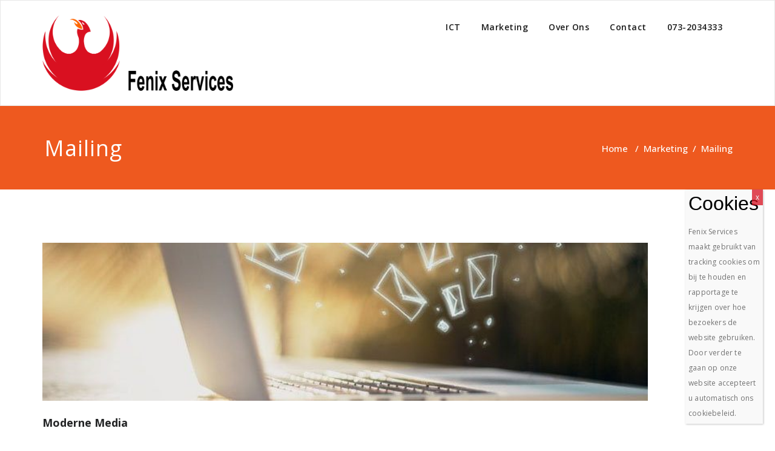

--- FILE ---
content_type: text/html; charset=UTF-8
request_url: https://fenixservices.nl/fenix-marketing/mailing/
body_size: 40570
content:
<!DOCTYPE html>
<html lang="nl" >
<head>
	<meta charset="UTF-8">
	<meta http-equiv="X-UA-Compatible" content="IE=edge">
	<meta name="viewport" content="width=device-width, initial-scale=1">
		<link rel="shortcut icon" href="http://fenixservices.nl/wp-content/uploads/2017/10/Fenix_logo_v3.png" /> 
		<link rel="pingback" href="https://fenixservices.nl/xmlrpc.php">
	<meta name='robots' content='index, follow, max-image-preview:large, max-snippet:-1, max-video-preview:-1' />

	<!-- This site is optimized with the Yoast SEO plugin v20.0 - https://yoast.com/wordpress/plugins/seo/ -->
	<title>Mailing - Fenix</title>
	<meta name="description" content="Er zijn tal van mogelijkheden om uw klanten via online kanalen te benaderen. Klant-mailing, gerichte campagnes of algemene persberichten; Fenix Services kan het voor u verzorgen. Orginele berichten, die indruk maken op uw klanten." />
	<link rel="canonical" href="https://fenixservices.nl/fenix-marketing/mailing/" />
	<meta property="og:locale" content="nl_NL" />
	<meta property="og:type" content="article" />
	<meta property="og:title" content="Mailing - Fenix" />
	<meta property="og:description" content="Er zijn tal van mogelijkheden om uw klanten via online kanalen te benaderen. Klant-mailing, gerichte campagnes of algemene persberichten; Fenix Services kan het voor u verzorgen. Orginele berichten, die indruk maken op uw klanten." />
	<meta property="og:url" content="https://fenixservices.nl/fenix-marketing/mailing/" />
	<meta property="og:site_name" content="Fenix" />
	<meta property="article:publisher" content="https://www.facebook.com/FenixServicesBV/" />
	<meta property="article:modified_time" content="2018-01-09T17:35:38+00:00" />
	<meta property="og:image" content="http://fenixservices.nl/wp-content/uploads/2017/11/E-Mail-Marketing-Evolutionstheorie-e1515519298553.jpg" />
	<meta name="twitter:card" content="summary_large_image" />
	<meta name="twitter:site" content="@Fenix_Services" />
	<script type="application/ld+json" class="yoast-schema-graph">{"@context":"https://schema.org","@graph":[{"@type":"WebPage","@id":"https://fenixservices.nl/fenix-marketing/mailing/","url":"https://fenixservices.nl/fenix-marketing/mailing/","name":"Mailing - Fenix","isPartOf":{"@id":"https://fenixservices.nl/#website"},"primaryImageOfPage":{"@id":"https://fenixservices.nl/fenix-marketing/mailing/#primaryimage"},"image":{"@id":"https://fenixservices.nl/fenix-marketing/mailing/#primaryimage"},"thumbnailUrl":"http://fenixservices.nl/wp-content/uploads/2017/11/E-Mail-Marketing-Evolutionstheorie-e1515519298553.jpg","datePublished":"2017-11-02T16:41:50+00:00","dateModified":"2018-01-09T17:35:38+00:00","description":"Er zijn tal van mogelijkheden om uw klanten via online kanalen te benaderen. Klant-mailing, gerichte campagnes of algemene persberichten; Fenix Services kan het voor u verzorgen. Orginele berichten, die indruk maken op uw klanten.","breadcrumb":{"@id":"https://fenixservices.nl/fenix-marketing/mailing/#breadcrumb"},"inLanguage":"nl","potentialAction":[{"@type":"ReadAction","target":["https://fenixservices.nl/fenix-marketing/mailing/"]}]},{"@type":"ImageObject","inLanguage":"nl","@id":"https://fenixservices.nl/fenix-marketing/mailing/#primaryimage","url":"http://fenixservices.nl/wp-content/uploads/2017/11/E-Mail-Marketing-Evolutionstheorie-e1515519298553.jpg","contentUrl":"http://fenixservices.nl/wp-content/uploads/2017/11/E-Mail-Marketing-Evolutionstheorie-e1515519298553.jpg"},{"@type":"BreadcrumbList","@id":"https://fenixservices.nl/fenix-marketing/mailing/#breadcrumb","itemListElement":[{"@type":"ListItem","position":1,"name":"Home","item":"https://fenixservices.nl/"},{"@type":"ListItem","position":2,"name":"Marketing","item":"https://fenixservices.nl/fenix-marketing/"},{"@type":"ListItem","position":3,"name":"Mailing"}]},{"@type":"WebSite","@id":"https://fenixservices.nl/#website","url":"https://fenixservices.nl/","name":"Fenix","description":"Making your company successful","potentialAction":[{"@type":"SearchAction","target":{"@type":"EntryPoint","urlTemplate":"https://fenixservices.nl/?s={search_term_string}"},"query-input":"required name=search_term_string"}],"inLanguage":"nl"}]}</script>
	<!-- / Yoast SEO plugin. -->


<link rel='dns-prefetch' href='//fonts.googleapis.com' />
<link rel="alternate" type="application/rss+xml" title="Fenix &raquo; feed" href="https://fenixservices.nl/feed/" />
<link rel="alternate" type="application/rss+xml" title="Fenix &raquo; reactiesfeed" href="https://fenixservices.nl/comments/feed/" />
<script type="text/javascript">
window._wpemojiSettings = {"baseUrl":"https:\/\/s.w.org\/images\/core\/emoji\/14.0.0\/72x72\/","ext":".png","svgUrl":"https:\/\/s.w.org\/images\/core\/emoji\/14.0.0\/svg\/","svgExt":".svg","source":{"concatemoji":"https:\/\/fenixservices.nl\/wp-includes\/js\/wp-emoji-release.min.js?ver=6.1.9"}};
/*! This file is auto-generated */
!function(e,a,t){var n,r,o,i=a.createElement("canvas"),p=i.getContext&&i.getContext("2d");function s(e,t){var a=String.fromCharCode,e=(p.clearRect(0,0,i.width,i.height),p.fillText(a.apply(this,e),0,0),i.toDataURL());return p.clearRect(0,0,i.width,i.height),p.fillText(a.apply(this,t),0,0),e===i.toDataURL()}function c(e){var t=a.createElement("script");t.src=e,t.defer=t.type="text/javascript",a.getElementsByTagName("head")[0].appendChild(t)}for(o=Array("flag","emoji"),t.supports={everything:!0,everythingExceptFlag:!0},r=0;r<o.length;r++)t.supports[o[r]]=function(e){if(p&&p.fillText)switch(p.textBaseline="top",p.font="600 32px Arial",e){case"flag":return s([127987,65039,8205,9895,65039],[127987,65039,8203,9895,65039])?!1:!s([55356,56826,55356,56819],[55356,56826,8203,55356,56819])&&!s([55356,57332,56128,56423,56128,56418,56128,56421,56128,56430,56128,56423,56128,56447],[55356,57332,8203,56128,56423,8203,56128,56418,8203,56128,56421,8203,56128,56430,8203,56128,56423,8203,56128,56447]);case"emoji":return!s([129777,127995,8205,129778,127999],[129777,127995,8203,129778,127999])}return!1}(o[r]),t.supports.everything=t.supports.everything&&t.supports[o[r]],"flag"!==o[r]&&(t.supports.everythingExceptFlag=t.supports.everythingExceptFlag&&t.supports[o[r]]);t.supports.everythingExceptFlag=t.supports.everythingExceptFlag&&!t.supports.flag,t.DOMReady=!1,t.readyCallback=function(){t.DOMReady=!0},t.supports.everything||(n=function(){t.readyCallback()},a.addEventListener?(a.addEventListener("DOMContentLoaded",n,!1),e.addEventListener("load",n,!1)):(e.attachEvent("onload",n),a.attachEvent("onreadystatechange",function(){"complete"===a.readyState&&t.readyCallback()})),(e=t.source||{}).concatemoji?c(e.concatemoji):e.wpemoji&&e.twemoji&&(c(e.twemoji),c(e.wpemoji)))}(window,document,window._wpemojiSettings);
</script>
<style type="text/css">
img.wp-smiley,
img.emoji {
	display: inline !important;
	border: none !important;
	box-shadow: none !important;
	height: 1em !important;
	width: 1em !important;
	margin: 0 0.07em !important;
	vertical-align: -0.1em !important;
	background: none !important;
	padding: 0 !important;
}
</style>
	<link rel='stylesheet' id='twb-open-sans-css' href='https://fonts.googleapis.com/css?family=Open+Sans%3A300%2C400%2C500%2C600%2C700%2C800&#038;display=swap&#038;ver=6.1.9' type='text/css' media='all' />
<link rel='stylesheet' id='twb-global-css' href='https://fenixservices.nl/wp-content/plugins/form-maker/booster/assets/css/global.css?ver=1.0.0' type='text/css' media='all' />
<link rel='stylesheet' id='wp-block-library-css' href='https://fenixservices.nl/wp-includes/css/dist/block-library/style.min.css?ver=6.1.9' type='text/css' media='all' />
<link rel='stylesheet' id='classic-theme-styles-css' href='https://fenixservices.nl/wp-includes/css/classic-themes.min.css?ver=1' type='text/css' media='all' />
<style id='global-styles-inline-css' type='text/css'>
body{--wp--preset--color--black: #000000;--wp--preset--color--cyan-bluish-gray: #abb8c3;--wp--preset--color--white: #ffffff;--wp--preset--color--pale-pink: #f78da7;--wp--preset--color--vivid-red: #cf2e2e;--wp--preset--color--luminous-vivid-orange: #ff6900;--wp--preset--color--luminous-vivid-amber: #fcb900;--wp--preset--color--light-green-cyan: #7bdcb5;--wp--preset--color--vivid-green-cyan: #00d084;--wp--preset--color--pale-cyan-blue: #8ed1fc;--wp--preset--color--vivid-cyan-blue: #0693e3;--wp--preset--color--vivid-purple: #9b51e0;--wp--preset--gradient--vivid-cyan-blue-to-vivid-purple: linear-gradient(135deg,rgba(6,147,227,1) 0%,rgb(155,81,224) 100%);--wp--preset--gradient--light-green-cyan-to-vivid-green-cyan: linear-gradient(135deg,rgb(122,220,180) 0%,rgb(0,208,130) 100%);--wp--preset--gradient--luminous-vivid-amber-to-luminous-vivid-orange: linear-gradient(135deg,rgba(252,185,0,1) 0%,rgba(255,105,0,1) 100%);--wp--preset--gradient--luminous-vivid-orange-to-vivid-red: linear-gradient(135deg,rgba(255,105,0,1) 0%,rgb(207,46,46) 100%);--wp--preset--gradient--very-light-gray-to-cyan-bluish-gray: linear-gradient(135deg,rgb(238,238,238) 0%,rgb(169,184,195) 100%);--wp--preset--gradient--cool-to-warm-spectrum: linear-gradient(135deg,rgb(74,234,220) 0%,rgb(151,120,209) 20%,rgb(207,42,186) 40%,rgb(238,44,130) 60%,rgb(251,105,98) 80%,rgb(254,248,76) 100%);--wp--preset--gradient--blush-light-purple: linear-gradient(135deg,rgb(255,206,236) 0%,rgb(152,150,240) 100%);--wp--preset--gradient--blush-bordeaux: linear-gradient(135deg,rgb(254,205,165) 0%,rgb(254,45,45) 50%,rgb(107,0,62) 100%);--wp--preset--gradient--luminous-dusk: linear-gradient(135deg,rgb(255,203,112) 0%,rgb(199,81,192) 50%,rgb(65,88,208) 100%);--wp--preset--gradient--pale-ocean: linear-gradient(135deg,rgb(255,245,203) 0%,rgb(182,227,212) 50%,rgb(51,167,181) 100%);--wp--preset--gradient--electric-grass: linear-gradient(135deg,rgb(202,248,128) 0%,rgb(113,206,126) 100%);--wp--preset--gradient--midnight: linear-gradient(135deg,rgb(2,3,129) 0%,rgb(40,116,252) 100%);--wp--preset--duotone--dark-grayscale: url('#wp-duotone-dark-grayscale');--wp--preset--duotone--grayscale: url('#wp-duotone-grayscale');--wp--preset--duotone--purple-yellow: url('#wp-duotone-purple-yellow');--wp--preset--duotone--blue-red: url('#wp-duotone-blue-red');--wp--preset--duotone--midnight: url('#wp-duotone-midnight');--wp--preset--duotone--magenta-yellow: url('#wp-duotone-magenta-yellow');--wp--preset--duotone--purple-green: url('#wp-duotone-purple-green');--wp--preset--duotone--blue-orange: url('#wp-duotone-blue-orange');--wp--preset--font-size--small: 13px;--wp--preset--font-size--medium: 20px;--wp--preset--font-size--large: 36px;--wp--preset--font-size--x-large: 42px;--wp--preset--spacing--20: 0.44rem;--wp--preset--spacing--30: 0.67rem;--wp--preset--spacing--40: 1rem;--wp--preset--spacing--50: 1.5rem;--wp--preset--spacing--60: 2.25rem;--wp--preset--spacing--70: 3.38rem;--wp--preset--spacing--80: 5.06rem;}:where(.is-layout-flex){gap: 0.5em;}body .is-layout-flow > .alignleft{float: left;margin-inline-start: 0;margin-inline-end: 2em;}body .is-layout-flow > .alignright{float: right;margin-inline-start: 2em;margin-inline-end: 0;}body .is-layout-flow > .aligncenter{margin-left: auto !important;margin-right: auto !important;}body .is-layout-constrained > .alignleft{float: left;margin-inline-start: 0;margin-inline-end: 2em;}body .is-layout-constrained > .alignright{float: right;margin-inline-start: 2em;margin-inline-end: 0;}body .is-layout-constrained > .aligncenter{margin-left: auto !important;margin-right: auto !important;}body .is-layout-constrained > :where(:not(.alignleft):not(.alignright):not(.alignfull)){max-width: var(--wp--style--global--content-size);margin-left: auto !important;margin-right: auto !important;}body .is-layout-constrained > .alignwide{max-width: var(--wp--style--global--wide-size);}body .is-layout-flex{display: flex;}body .is-layout-flex{flex-wrap: wrap;align-items: center;}body .is-layout-flex > *{margin: 0;}:where(.wp-block-columns.is-layout-flex){gap: 2em;}.has-black-color{color: var(--wp--preset--color--black) !important;}.has-cyan-bluish-gray-color{color: var(--wp--preset--color--cyan-bluish-gray) !important;}.has-white-color{color: var(--wp--preset--color--white) !important;}.has-pale-pink-color{color: var(--wp--preset--color--pale-pink) !important;}.has-vivid-red-color{color: var(--wp--preset--color--vivid-red) !important;}.has-luminous-vivid-orange-color{color: var(--wp--preset--color--luminous-vivid-orange) !important;}.has-luminous-vivid-amber-color{color: var(--wp--preset--color--luminous-vivid-amber) !important;}.has-light-green-cyan-color{color: var(--wp--preset--color--light-green-cyan) !important;}.has-vivid-green-cyan-color{color: var(--wp--preset--color--vivid-green-cyan) !important;}.has-pale-cyan-blue-color{color: var(--wp--preset--color--pale-cyan-blue) !important;}.has-vivid-cyan-blue-color{color: var(--wp--preset--color--vivid-cyan-blue) !important;}.has-vivid-purple-color{color: var(--wp--preset--color--vivid-purple) !important;}.has-black-background-color{background-color: var(--wp--preset--color--black) !important;}.has-cyan-bluish-gray-background-color{background-color: var(--wp--preset--color--cyan-bluish-gray) !important;}.has-white-background-color{background-color: var(--wp--preset--color--white) !important;}.has-pale-pink-background-color{background-color: var(--wp--preset--color--pale-pink) !important;}.has-vivid-red-background-color{background-color: var(--wp--preset--color--vivid-red) !important;}.has-luminous-vivid-orange-background-color{background-color: var(--wp--preset--color--luminous-vivid-orange) !important;}.has-luminous-vivid-amber-background-color{background-color: var(--wp--preset--color--luminous-vivid-amber) !important;}.has-light-green-cyan-background-color{background-color: var(--wp--preset--color--light-green-cyan) !important;}.has-vivid-green-cyan-background-color{background-color: var(--wp--preset--color--vivid-green-cyan) !important;}.has-pale-cyan-blue-background-color{background-color: var(--wp--preset--color--pale-cyan-blue) !important;}.has-vivid-cyan-blue-background-color{background-color: var(--wp--preset--color--vivid-cyan-blue) !important;}.has-vivid-purple-background-color{background-color: var(--wp--preset--color--vivid-purple) !important;}.has-black-border-color{border-color: var(--wp--preset--color--black) !important;}.has-cyan-bluish-gray-border-color{border-color: var(--wp--preset--color--cyan-bluish-gray) !important;}.has-white-border-color{border-color: var(--wp--preset--color--white) !important;}.has-pale-pink-border-color{border-color: var(--wp--preset--color--pale-pink) !important;}.has-vivid-red-border-color{border-color: var(--wp--preset--color--vivid-red) !important;}.has-luminous-vivid-orange-border-color{border-color: var(--wp--preset--color--luminous-vivid-orange) !important;}.has-luminous-vivid-amber-border-color{border-color: var(--wp--preset--color--luminous-vivid-amber) !important;}.has-light-green-cyan-border-color{border-color: var(--wp--preset--color--light-green-cyan) !important;}.has-vivid-green-cyan-border-color{border-color: var(--wp--preset--color--vivid-green-cyan) !important;}.has-pale-cyan-blue-border-color{border-color: var(--wp--preset--color--pale-cyan-blue) !important;}.has-vivid-cyan-blue-border-color{border-color: var(--wp--preset--color--vivid-cyan-blue) !important;}.has-vivid-purple-border-color{border-color: var(--wp--preset--color--vivid-purple) !important;}.has-vivid-cyan-blue-to-vivid-purple-gradient-background{background: var(--wp--preset--gradient--vivid-cyan-blue-to-vivid-purple) !important;}.has-light-green-cyan-to-vivid-green-cyan-gradient-background{background: var(--wp--preset--gradient--light-green-cyan-to-vivid-green-cyan) !important;}.has-luminous-vivid-amber-to-luminous-vivid-orange-gradient-background{background: var(--wp--preset--gradient--luminous-vivid-amber-to-luminous-vivid-orange) !important;}.has-luminous-vivid-orange-to-vivid-red-gradient-background{background: var(--wp--preset--gradient--luminous-vivid-orange-to-vivid-red) !important;}.has-very-light-gray-to-cyan-bluish-gray-gradient-background{background: var(--wp--preset--gradient--very-light-gray-to-cyan-bluish-gray) !important;}.has-cool-to-warm-spectrum-gradient-background{background: var(--wp--preset--gradient--cool-to-warm-spectrum) !important;}.has-blush-light-purple-gradient-background{background: var(--wp--preset--gradient--blush-light-purple) !important;}.has-blush-bordeaux-gradient-background{background: var(--wp--preset--gradient--blush-bordeaux) !important;}.has-luminous-dusk-gradient-background{background: var(--wp--preset--gradient--luminous-dusk) !important;}.has-pale-ocean-gradient-background{background: var(--wp--preset--gradient--pale-ocean) !important;}.has-electric-grass-gradient-background{background: var(--wp--preset--gradient--electric-grass) !important;}.has-midnight-gradient-background{background: var(--wp--preset--gradient--midnight) !important;}.has-small-font-size{font-size: var(--wp--preset--font-size--small) !important;}.has-medium-font-size{font-size: var(--wp--preset--font-size--medium) !important;}.has-large-font-size{font-size: var(--wp--preset--font-size--large) !important;}.has-x-large-font-size{font-size: var(--wp--preset--font-size--x-large) !important;}
.wp-block-navigation a:where(:not(.wp-element-button)){color: inherit;}
:where(.wp-block-columns.is-layout-flex){gap: 2em;}
.wp-block-pullquote{font-size: 1.5em;line-height: 1.6;}
</style>
<link rel='stylesheet' id='cpsh-shortcodes-css' href='https://fenixservices.nl/wp-content/plugins/column-shortcodes/assets/css/shortcodes.css?ver=1.0.1' type='text/css' media='all' />
<link rel='stylesheet' id='appointment-style-css' href='https://fenixservices.nl/wp-content/themes/appointment/style.css?ver=6.1.9' type='text/css' media='all' />
<link rel='stylesheet' id='appointment-bootstrap-css-css' href='https://fenixservices.nl/wp-content/themes/appointment/css/bootstrap.css?ver=6.1.9' type='text/css' media='all' />
<link rel='stylesheet' id='appointment-default-css' href='https://fenixservices.nl/wp-content/themes/appointment/css/default.css?ver=6.1.9' type='text/css' media='all' />
<link rel='stylesheet' id='appointment-menu-css-css' href='https://fenixservices.nl/wp-content/themes/appointment/css/theme-menu.css?ver=6.1.9' type='text/css' media='all' />
<link rel='stylesheet' id='appointment-element-css-css' href='https://fenixservices.nl/wp-content/themes/appointment/css/element.css?ver=6.1.9' type='text/css' media='all' />
<link rel='stylesheet' id='appointment-font-awesome-min-css' href='https://fenixservices.nl/wp-content/themes/appointment/css/font-awesome/css/font-awesome.min.css?ver=6.1.9' type='text/css' media='all' />
<link rel='stylesheet' id='appointment-media-responsive-css-css' href='https://fenixservices.nl/wp-content/themes/appointment/css/media-responsive.css?ver=6.1.9' type='text/css' media='all' />
<link rel='stylesheet' id='appointment-fonts-css' href='//fonts.googleapis.com/css?family=Open+Sans%3A300%2C400%2C600%2C700%2C800%7Citalic%7CCourgette&#038;subset=latin%2Clatin-ext' type='text/css' media='all' />
<link rel='stylesheet' id='popup-maker-site-css' href='//fenixservices.nl/wp-content/uploads/pum/pum-site-styles.css?generated=1675681723&#038;ver=1.17.1' type='text/css' media='all' />
<script type='text/javascript' src='https://fenixservices.nl/wp-includes/js/jquery/jquery.min.js?ver=3.6.1' id='jquery-core-js'></script>
<script type='text/javascript' src='https://fenixservices.nl/wp-includes/js/jquery/jquery-migrate.min.js?ver=3.3.2' id='jquery-migrate-js'></script>
<script type='text/javascript' src='https://fenixservices.nl/wp-content/plugins/form-maker/booster/assets/js/circle-progress.js?ver=1.2.2' id='twb-circle-js'></script>
<script type='text/javascript' id='twb-global-js-extra'>
/* <![CDATA[ */
var twb = {"nonce":"7a6a078da8","ajax_url":"https:\/\/fenixservices.nl\/wp-admin\/admin-ajax.php","plugin_url":"https:\/\/fenixservices.nl\/wp-content\/plugins\/form-maker\/booster","href":"https:\/\/fenixservices.nl\/wp-admin\/admin.php?page=twb_form-maker"};
var twb = {"nonce":"7a6a078da8","ajax_url":"https:\/\/fenixservices.nl\/wp-admin\/admin-ajax.php","plugin_url":"https:\/\/fenixservices.nl\/wp-content\/plugins\/form-maker\/booster","href":"https:\/\/fenixservices.nl\/wp-admin\/admin.php?page=twb_form-maker"};
/* ]]> */
</script>
<script type='text/javascript' src='https://fenixservices.nl/wp-content/plugins/form-maker/booster/assets/js/global.js?ver=1.0.0' id='twb-global-js'></script>
<script type='text/javascript' src='https://fenixservices.nl/wp-content/themes/appointment/js/bootstrap.min.js?ver=6.1.9' id='appointment-bootstrap-js-js'></script>
<script type='text/javascript' src='https://fenixservices.nl/wp-content/themes/appointment/js/menu/menu.js?ver=6.1.9' id='appointment-menu-js-js'></script>
<script type='text/javascript' src='https://fenixservices.nl/wp-content/themes/appointment/js/page-scroll.js?ver=6.1.9' id='appointment-page-scroll-js-js'></script>
<script type='text/javascript' src='https://fenixservices.nl/wp-content/themes/appointment/js/carousel.js?ver=6.1.9' id='appointment-carousel-js-js'></script>
<link rel="https://api.w.org/" href="https://fenixservices.nl/wp-json/" /><link rel="alternate" type="application/json" href="https://fenixservices.nl/wp-json/wp/v2/pages/311" /><link rel="EditURI" type="application/rsd+xml" title="RSD" href="https://fenixservices.nl/xmlrpc.php?rsd" />
<link rel="wlwmanifest" type="application/wlwmanifest+xml" href="https://fenixservices.nl/wp-includes/wlwmanifest.xml" />
<meta name="generator" content="WordPress 6.1.9" />
<link rel='shortlink' href='https://fenixservices.nl/?p=311' />
<link rel="alternate" type="application/json+oembed" href="https://fenixservices.nl/wp-json/oembed/1.0/embed?url=https%3A%2F%2Ffenixservices.nl%2Ffenix-marketing%2Fmailing%2F" />
<link rel="alternate" type="text/xml+oembed" href="https://fenixservices.nl/wp-json/oembed/1.0/embed?url=https%3A%2F%2Ffenixservices.nl%2Ffenix-marketing%2Fmailing%2F&#038;format=xml" />
   <script type="text/javascript">
   var _gaq = _gaq || [];
   _gaq.push(['_setAccount', 'UA-109822905-1']);
   _gaq.push(['_trackPageview']);
   (function() {
   var ga = document.createElement('script'); ga.type = 'text/javascript'; ga.async = true;
   ga.src = ('https:' == document.location.protocol ? 'https://ssl' : 'http://www') + '.google-analytics.com/ga.js';
   var s = document.getElementsByTagName('script')[0]; s.parentNode.insertBefore(ga, s);
   })();
   </script>
	</head>
	<body class="page-template-default page page-id-311 page-child parent-pageid-8" >



<!--Logo & Menu Section-->	
<nav class="navbar navbar-default">
	<div class="container">
		<!-- Brand and toggle get grouped for better mobile display -->
		<div class="navbar-header">
								<h1><a class="navbar-brand" href="https://fenixservices.nl/">
									<img class="img-responsive" src="http://fenixservices.nl/wp-content/uploads/2017/10/Fenix_logo_met-tekst-2.png" style="height:125px; width:px;"/>
									</a></h1>
					
			<button type="button" class="navbar-toggle collapsed" data-toggle="collapse" data-target="#bs-example-navbar-collapse-1">
				<span class="sr-only">Toggle navigation</span>
				<span class="icon-bar"></span>
				<span class="icon-bar"></span>
				<span class="icon-bar"></span>
			</button>
		</div>
		
		
		<!-- Collect the nav links, forms, and other content for toggling -->
		<div class="collapse navbar-collapse" id="bs-example-navbar-collapse-1">
				<ul id="menu-menu-1" class="nav navbar-nav navbar-right"><li id="menu-item-44" class="menu-item menu-item-type-post_type menu-item-object-page menu-item-has-children menu-item-44 dropdown"><a href="https://fenixservices.nl/fenix-ict/">ICT<b class="caret"></b></a>
<ul class="dropdown-menu">
	<li id="menu-item-147" class="menu-item menu-item-type-post_type menu-item-object-page menu-item-147"><a href="https://fenixservices.nl/fenix-ict/internet/">Internet</a></li>
	<li id="menu-item-146" class="menu-item menu-item-type-post_type menu-item-object-page menu-item-146"><a href="https://fenixservices.nl/fenix-ict/betalingen/">Betalingen</a></li>
	<li id="menu-item-188" class="menu-item menu-item-type-post_type menu-item-object-page menu-item-188"><a href="https://fenixservices.nl/fenix-ict/voip-bellen/">Telefonie</a></li>
	<li id="menu-item-420" class="menu-item menu-item-type-post_type menu-item-object-page menu-item-420"><a href="https://fenixservices.nl/fenix-ict/beveiliging-en-alarm/">Beveiliging</a></li>
	<li id="menu-item-507" class="menu-item menu-item-type-post_type menu-item-object-page menu-item-507"><a href="https://fenixservices.nl/fenix-ict/ict-services/">ICT Services</a></li>
</ul>
</li>
<li id="menu-item-1753" class="menu-item menu-item-type-post_type menu-item-object-page current-page-ancestor menu-item-1753"><a href="https://fenixservices.nl/fenix-marketing/">Marketing</a></li>
<li id="menu-item-92" class="menu-item menu-item-type-post_type menu-item-object-page menu-item-has-children menu-item-92 dropdown"><a href="https://fenixservices.nl/over-ons/">Over Ons<b class="caret"></b></a>
<ul class="dropdown-menu">
	<li id="menu-item-748" class="menu-item menu-item-type-post_type menu-item-object-page menu-item-748"><a href="https://fenixservices.nl/over-ons/">Wie zijn wij</a></li>
	<li id="menu-item-1491" class="menu-item menu-item-type-post_type menu-item-object-page menu-item-1491"><a href="https://fenixservices.nl/diensten/">Diensten</a></li>
	<li id="menu-item-1368" class="menu-item menu-item-type-post_type menu-item-object-page menu-item-1368"><a href="https://fenixservices.nl/nieuws/">Nieuws</a></li>
	<li id="menu-item-1410" class="menu-item menu-item-type-post_type menu-item-object-post menu-item-1410"><a href="https://fenixservices.nl/vacature-accountmanager/">Vacatures</a></li>
</ul>
</li>
<li id="menu-item-91" class="menu-item menu-item-type-post_type menu-item-object-page menu-item-91"><a href="https://fenixservices.nl/contact/">Contact</a></li>
<li id="menu-item-542" class="menu-item menu-item-type-custom menu-item-object-custom menu-item-542"><a>073-2034333</a></li>
</ul>		</div><!-- /.navbar-collapse -->
	</div><!-- /.container-fluid -->
</nav>	
<!--/Logo & Menu Section-->	
<div class="clearfix"></div><!-- Page Title Section -->
<div class="page-title-section">		
	<div class="overlay">
		<div class="container">
			<div class="row">
				<div class="col-md-6">
					<div class="page-title"><h1>Mailing</h1></div>
				</div>
				<div class="col-md-6">
					<ul class="page-breadcrumb">
						<li><a href="https://fenixservices.nl">Home</a> &nbsp &#47; &nbsp<a href="https://fenixservices.nl/fenix-marketing/">Marketing</a>&nbsp &#47; &nbsp  <li class="active">Mailing</li></li>					</ul>
				</div>
			</div>
		</div>	
	</div>
</div>
<!-- /Page Title Section -->
<div class="clearfix"></div><!-- Blog Section with Sidebar -->
<div class="page-builder">
	<div class="container">
		<div class="row">
			<!-- Blog Area -->
			<div class="col-md-12" >
						<div class="blog-lg-area-left">
			<p><img decoding="async" class="aligncenter wp-image-430" src="http://fenixservices.nl/wp-content/uploads/2017/11/E-Mail-Marketing-Evolutionstheorie-e1515519298553.jpg" alt="" width="1000" height="261" srcset="https://fenixservices.nl/wp-content/uploads/2017/11/E-Mail-Marketing-Evolutionstheorie-e1515519298553.jpg 750w, https://fenixservices.nl/wp-content/uploads/2017/11/E-Mail-Marketing-Evolutionstheorie-e1515519298553-300x78.jpg 300w, https://fenixservices.nl/wp-content/uploads/2017/11/E-Mail-Marketing-Evolutionstheorie-e1515519298553-148x39.jpg 148w, https://fenixservices.nl/wp-content/uploads/2017/11/E-Mail-Marketing-Evolutionstheorie-e1515519298553-31x8.jpg 31w, https://fenixservices.nl/wp-content/uploads/2017/11/E-Mail-Marketing-Evolutionstheorie-e1515519298553-38x10.jpg 38w, https://fenixservices.nl/wp-content/uploads/2017/11/E-Mail-Marketing-Evolutionstheorie-e1515519298553-425x111.jpg 425w" sizes="(max-width: 1000px) 100vw, 1000px" /></p>
<h4></h4>
<h4><strong>Moderne Media</strong></h4>
<p>Informatie over nieuwe producten, speciale acties of nieuwe ontwikkelingen delen met uw klanten gebeurt al jaren. Vroeger probeerden we klanten te winnen met advertenties in algemene bladen. Het bereik was enorm, maar de uiteindelijke doelgroep klein. Inmiddels is hierin veel veranderd en kunnen klanten gericht benaderd worden. Berichten die opgemaakt zijn voor specifieke groepen, met doelgerichte aanbiedingen.</p>
<p>&nbsp;</p>
<h4><strong>Reclame boodschappen</strong></h4>
<p>De wereld informeren over een product of speciale aanbieding is niet altijd even makkelijk. Er zijn vele media&#8217;s om gebruik van te maken. Televisie, radio, dagbladen en tijdschriften, maar ook Social Media platformen. De keuze van het media dat u gebruikt is afhankelijk van diverse factoren. Wilt u de wereld veroveren of zoekt u uw klanten meer lokaal? Wellicht is uw doel om actie met een beperkte looptijd onder de aandacht te brengen of wilt u liever dat uw bedrijf lange tijd in de geheugens blijft hangen? Afhankelijk van uw wensen zijn er verschillende mogelijkheden.</p>
<p>&nbsp;</p>
<h4><strong>Moderne tijden</strong></h4>
<p>In het digitale tijdperk waarin wij nu leven kunnen we klanten en specifieke doelgroepen snel en makkelijk bereiken. Een online mailing kan makkelijk verstuurd worden, maar wordt deze ook echt gelezen? Of bereiken we al snel een irritatie grens bij de ontvangers? De kunst zit in de frequentie en de inhoud. Verder is opvallen en uniek zijn van essentieel belang. Een saai tekst bericht verdwijnt direct in de digitale prullenbak en zal niet gelezen worden. De kans dat ontvangers zich uitschrijven of de mailing als spam archiveren is groot. Moderne tijden vragen om moderne mailings. Dus geen saaie berichten, maar flitsende nieuwtjes met inhoud.</p>
<p>&nbsp;</p>
<h4><strong>Pers</strong></h4>
<p>Behalve het informeren van klanten, zijn er wellicht ook regelmatig berichten die u graag aan de pers wilt laten weten. Heeft u bijvoorbeeld een nieuwe compagnon in uw bedrijf of is er een belangrijke zakelijk deal die u gesloten heeft. Het informeren van de pers is een mooie gelegenheid om uw bedrijf weer even onder aandacht te brengen bij het algehele publiek. Want hoe mooi is het om de wereld te laten zien dat er veranderingen zijn binnen uw organisatie. Het opstellen van een persbericht en het verzenden naar de media kan een hele klus zijn. Teksten moeten goed zijn en het bericht moet verzonden worden naar de juiste persbureau&#8217;s. Laat ons daarom die uitdaging voor u aangaan. Samen kunnen we het perfecte bericht opstellen en zorgen dat het bij de juiste bureau&#8217;s terecht komt.</p>
<p>&nbsp;</p>
<h4><strong>Mogelijkheden</strong></h4>
<p>Zo zijn er tal van mogelijkheden om uw klanten via online kanalen te benaderen. Klant-mailing, gerichte campagnes of algemene persberichten; Fenix Services kan het voor u verzorgen. Want originele berichten maken indruk op uw klanten.</p>
<p>&nbsp;</p>
<p>Benieuwd naar wat Fenix Services voor u kan betekenen?</p>
<p style="text-align: center;"><a class="maxbutton-2 maxbutton maxbutton-contact" title="Contact" href="http://fenixservices.nl/contact/"><span class='mb-text'>Contact</span></a></p>
			</div>
							</div>
			<!-- /Blog Area -->			
			<!--Sidebar Area-->
			<div class="col-md-4">
							</div>
			<!--Sidebar Area-->
		</div>
	</div>
</div>
<!-- /Blog Section with Sidebar -->
<!-- Footer Section -->
<div class="footer-section">
	<div class="container">	
		<div class="row footer-widget-section">
			<div class="col-md-3 col-sm-6 footer-widget-column"><div class="menu-menu-3-container"><ul id="menu-menu-3" class="menu"><li id="menu-item-1309" class="menu-item menu-item-type-post_type menu-item-object-page menu-item-1309"><a href="https://fenixservices.nl/over-ons/">Over Ons</a></li>
<li id="menu-item-1369" class="menu-item menu-item-type-post_type menu-item-object-page menu-item-1369"><a href="https://fenixservices.nl/nieuws/">Nieuws</a></li>
<li id="menu-item-1409" class="menu-item menu-item-type-post_type menu-item-object-post menu-item-1409"><a href="https://fenixservices.nl/vacature-accountmanager/">Vacatures</a></li>
<li id="menu-item-1311" class="menu-item menu-item-type-post_type menu-item-object-page menu-item-1311"><a href="https://fenixservices.nl/contact/">Contact</a></li>
</ul></div></div><div class="col-md-3 col-sm-6 footer-widget-column"><div class="menu-menu-4-container"><ul id="menu-menu-4" class="menu"><li id="menu-item-1316" class="menu-item menu-item-type-post_type menu-item-object-page menu-item-1316"><a href="https://fenixservices.nl/fenix-ict/internet/">Internet</a></li>
<li id="menu-item-1315" class="menu-item menu-item-type-post_type menu-item-object-page menu-item-1315"><a href="https://fenixservices.nl/fenix-ict/voip-bellen/">Telefonie</a></li>
<li id="menu-item-1312" class="menu-item menu-item-type-post_type menu-item-object-page menu-item-1312"><a href="https://fenixservices.nl/fenix-ict/betalingen/">Betalingen</a></li>
<li id="menu-item-1313" class="menu-item menu-item-type-post_type menu-item-object-page menu-item-1313"><a href="https://fenixservices.nl/fenix-ict/beveiliging-en-alarm/">Beveiliging</a></li>
<li id="menu-item-1314" class="menu-item menu-item-type-post_type menu-item-object-page menu-item-1314"><a href="https://fenixservices.nl/fenix-ict/ict-services/">Service</a></li>
</ul></div></div><div class="col-md-3 col-sm-6 footer-widget-column"><div class="menu-menu-6-container"><ul id="menu-menu-6" class="menu"><li id="menu-item-1542" class="menu-item menu-item-type-post_type menu-item-object-page menu-item-privacy-policy menu-item-1542"><a href="https://fenixservices.nl/over-ons/privacyverklaring/">Privacy Verklaring</a></li>
<li id="menu-item-1543" class="menu-item menu-item-type-custom menu-item-object-custom menu-item-1543"><a href="http://fenixservices.nl/wp-content/uploads/2018/11/Algemene-Voorwaarden.pdf">Algemene Voorwaarden</a></li>
</ul></div></div>	
			<div class="clearfix"></div>
		</div>
	</div>
</div>
<!-- /Footer Section -->
<div class="clearfix"></div>
<!-- Footer Copyright Section -->
<div class="footer-copyright-section">
	<div class="container">
		<div class="row">
			<div class="col-md-8">
				<div class="footer-copyright">
										© 2017 - 2020 Fenix Services B.V.					</a>
									</div>
			</div>
						</div>
	</div>
</div>
<!-- /Footer Copyright Section -->
<!--Scroll To Top--> 
<a href="#" class="hc_scrollup"><i class="fa fa-chevron-up"></i></a>
<!--/Scroll To Top--> 
<!--noptimize--><!--email_off--><style type='text/css'>.maxbutton-2.maxbutton.maxbutton-contact{position:relative;text-decoration:none;display:inline-block;vertical-align:middle;width:160px;height:50px;border:2px solid #d91020;border-radius:4px 4px 4px 4px;background-color:#d91020;box-shadow:0px 0px 2px 0px #333333}.maxbutton-2.maxbutton.maxbutton-contact:hover{border-color:#d91020;background-color:white;box-shadow:0px 0px 2px 0px #333333}.maxbutton-2.maxbutton.maxbutton-contact .mb-text{color:#ffffff;font-family:Verdana;font-size:15px;text-align:center;font-style:normal;font-weight:normal;line-height:1em;box-sizing:border-box;display:block;background-color:unset;padding:18px 0px 0px 0px;text-shadow:0px 0px 0px #ffffff}.maxbutton-2.maxbutton.maxbutton-contact:hover .mb-text{color:#dd3333;text-shadow:0px 0px 0px #333333}@media only screen and (min-width:0px) and (max-width:480px){.maxbutton-2.maxbutton.maxbutton-contact{width:90%}.maxbutton-2.maxbutton.maxbutton-contact .mb-text{font-size:12px}}
</style><!--/email_off--><!--/noptimize-->
<div id="pum-877" class="pum pum-overlay pum-theme-871 pum-theme-default-theme popmake-overlay pum-overlay-disabled pum-click-to-close auto_open click_open" data-popmake="{&quot;id&quot;:877,&quot;slug&quot;:&quot;tracking-cookies&quot;,&quot;theme_id&quot;:871,&quot;cookies&quot;:[],&quot;triggers&quot;:[{&quot;type&quot;:&quot;auto_open&quot;,&quot;settings&quot;:{&quot;cookie_name&quot;:&quot;&quot;,&quot;delay&quot;:&quot;500&quot;}},{&quot;type&quot;:&quot;click_open&quot;,&quot;settings&quot;:{&quot;extra_selectors&quot;:&quot;&quot;,&quot;cookie_name&quot;:null}}],&quot;mobile_disabled&quot;:null,&quot;tablet_disabled&quot;:null,&quot;meta&quot;:{&quot;display&quot;:{&quot;stackable&quot;:false,&quot;overlay_disabled&quot;:&quot;1&quot;,&quot;scrollable_content&quot;:false,&quot;disable_reposition&quot;:false,&quot;size&quot;:&quot;nano&quot;,&quot;responsive_min_width&quot;:&quot;0%&quot;,&quot;responsive_min_width_unit&quot;:false,&quot;responsive_max_width&quot;:&quot;80%&quot;,&quot;responsive_max_width_unit&quot;:false,&quot;custom_width&quot;:&quot;640px&quot;,&quot;custom_width_unit&quot;:false,&quot;custom_height&quot;:&quot;380px&quot;,&quot;custom_height_unit&quot;:false,&quot;custom_height_auto&quot;:false,&quot;location&quot;:&quot;right bottom&quot;,&quot;position_from_trigger&quot;:false,&quot;position_top&quot;:&quot;100&quot;,&quot;position_left&quot;:&quot;0&quot;,&quot;position_bottom&quot;:&quot;20&quot;,&quot;position_right&quot;:&quot;20&quot;,&quot;position_fixed&quot;:false,&quot;animation_type&quot;:&quot;fade&quot;,&quot;animation_speed&quot;:&quot;350&quot;,&quot;animation_origin&quot;:&quot;center top&quot;,&quot;overlay_zindex&quot;:false,&quot;zindex&quot;:&quot;1999999999&quot;},&quot;close&quot;:{&quot;text&quot;:&quot;x&quot;,&quot;button_delay&quot;:&quot;0&quot;,&quot;overlay_click&quot;:&quot;1&quot;,&quot;esc_press&quot;:&quot;1&quot;,&quot;f4_press&quot;:&quot;1&quot;},&quot;click_open&quot;:[]}}" role="dialog" aria-hidden="true" 
								   	aria-labelledby="pum_popup_title_877">

	<div id="popmake-877" class="pum-container popmake theme-871 pum-responsive pum-responsive-nano responsive size-nano">

				

							<div id="pum_popup_title_877" class="pum-title popmake-title">
				Cookies			</div>
		

		

				<div class="pum-content popmake-content" tabindex="0">
			<p style="font-size: 12px;">Fenix Services maakt gebruikt van tracking cookies om bij te houden en rapportage te krijgen over hoe bezoekers de website gebruiken. Door verder te gaan op onze website accepteert u automatisch ons cookiebeleid.</p>
		</div>


				

							<button type="button" class="pum-close popmake-close" aria-label="Sluiten">
			x			</button>
		
	</div>

</div>
<script type='text/javascript' src='https://fenixservices.nl/wp-includes/js/comment-reply.min.js?ver=6.1.9' id='comment-reply-js'></script>
<script type='text/javascript' src='https://fenixservices.nl/wp-includes/js/jquery/ui/core.min.js?ver=1.13.2' id='jquery-ui-core-js'></script>
<script type='text/javascript' id='popup-maker-site-js-extra'>
/* <![CDATA[ */
var pum_vars = {"version":"1.17.1","pm_dir_url":"https:\/\/fenixservices.nl\/wp-content\/plugins\/popup-maker\/","ajaxurl":"https:\/\/fenixservices.nl\/wp-admin\/admin-ajax.php","restapi":"https:\/\/fenixservices.nl\/wp-json\/pum\/v1","rest_nonce":null,"default_theme":"871","debug_mode":"","disable_tracking":"","home_url":"\/","message_position":"top","core_sub_forms_enabled":"1","popups":[],"analytics_route":"analytics","analytics_api":"https:\/\/fenixservices.nl\/wp-json\/pum\/v1"};
var pum_sub_vars = {"ajaxurl":"https:\/\/fenixservices.nl\/wp-admin\/admin-ajax.php","message_position":"top"};
var pum_popups = {"pum-877":{"triggers":[{"type":"auto_open","settings":{"cookie_name":"","delay":"500"}}],"cookies":[],"disable_on_mobile":false,"disable_on_tablet":false,"atc_promotion":null,"explain":null,"type_section":null,"theme_id":"871","size":"nano","responsive_min_width":"0%","responsive_max_width":"80%","custom_width":"640px","custom_height_auto":false,"custom_height":"380px","scrollable_content":false,"animation_type":"fade","animation_speed":"350","animation_origin":"center top","open_sound":"none","custom_sound":"","location":"right bottom","position_top":"100","position_bottom":"20","position_left":"0","position_right":"20","position_from_trigger":false,"position_fixed":false,"overlay_disabled":true,"stackable":false,"disable_reposition":false,"zindex":"1999999999","close_button_delay":"0","fi_promotion":null,"close_on_form_submission":false,"close_on_form_submission_delay":0,"close_on_overlay_click":true,"close_on_esc_press":true,"close_on_f4_press":true,"disable_form_reopen":true,"disable_accessibility":false,"theme_slug":"default-theme","id":877,"slug":"tracking-cookies"}};
/* ]]> */
</script>
<script type='text/javascript' src='//fenixservices.nl/wp-content/uploads/pum/pum-site-scripts.js?defer&#038;generated=1675681723&#038;ver=1.17.1' id='popup-maker-site-js'></script>
</body>
</html>

--- FILE ---
content_type: text/css
request_url: https://fenixservices.nl/wp-content/themes/appointment/css/media-responsive.css?ver=6.1.9
body_size: 8379
content:
/*
* Author: Appointment Theme
* Created by: Shahid (Scientech IT)
* Copyright (c) 2015 Appointment
* Date: 27 Dec, 2015
* http://www.webriti.com/demo/wp/appointment
*/

/* This Media screen css called for All Appointment Theme Pages-------------------------------------------------*/

@media only screen and (min-width: 960px) and (max-width: 1200px) {
/*Menus*/
.navbar .navbar-right { float: left !important; }
/*Flexslider*/
.slide-caption { width: 80%; }
/*Callout Section*/
.callout-section p { padding: 0 0px; }
/*Testimonial Section*/
.testmonial-area { margin: 0px; padding: 0;}
/*Contact Us*/
.contact-detail-area { margin-bottom: 50px; }

}

@media only screen and (min-width: 768px) and (max-width: 959px) {
/*Menus*/
.navbar .navbar-right { float: left !important; }
.navbar-collapse.in { overflow: hidden; }
.navbar-default .navbar-nav .open .dropdown-menu > li > a { color: #1b1b1b; }
/*FlexSlider*/
.slide-caption { width: 80%; }
.slide-text-bg1 { margin: 0 0 13px; }
.slide-text-bg1 h2 { font-size: 24px; line-height: 30px; padding: 6px 10px; }
.slide-text-bg2 { margin: 0 0 13px; }
.slide-text-bg2 span { font-size: 13px; line-height: 20px; }
.slide-btn-sm { font-size: 11px; padding: 6px 20px; }

.slide-text-bg2 .check { height: 35px; margin-right: 10px; padding: 6px 20px; width: 40px; }
.flex-direction-nav a { height: 45px; width: 45px; }
.flex-direction-nav a:before { font-size: 30px; line-height: 1.5; }
.flex-direction-nav .flex-prev { opacity: 1; }
.flex-direction-nav .flex-prev { opacity: 1; right: 70px; }
.flex-direction-nav .flex-prev { background-position: 7px 6px; }
/*Callout Section*/
.callout-section p { padding: 0 0px; }
/*Testimonial Section*/
.testmonial-area { margin: 0px; padding: 0; }
/*Page Title Section*/
.page-breadcrumb { text-align: left; }
/*About Us*/
.about-img-area { margin: 0 0 35px; }
/*Blog Sidebar*/
.blog-lg-area-left { padding: 0px 0px 60px 0px; }
.blog-lg-area-right { padding: 0px 0px 60px 0px; }
/*Contact Us*/
.contact-detail-area { margin-bottom: 50px; }

}	

@media only screen and (min-width: 480px) and (max-width: 767px) {
/*Menus*/
.navbar-default .navbar-nav .open .dropdown-menu > li > a { color: #1b1b1b;	transition: all 0.3s ease-in-out 0s; }
.navbar-default .navbar-nav .open .dropdown-menu > li > a:hover { color: #ee591f; }
.container > .navbar-header, .container-fluid > .navbar-header, .container > .navbar-collapse, .container-fluid > .navbar-collapse { margin-left: 0px; margin-right: 0px; }
.navbar-nav { width: 100%; }
.navbar-nav > li { border-right: 0px none; }
.navbar-toggle {
    color: #FFFFFF;
    display: block;
    float: right;
    font-size: 15px;
    font-weight: 700;
    margin: 13px auto;
    padding: 9px 17px;
    text-transform: uppercase;
}
/*Header Contact Info*/
.head-contact-social { float: none; text-align: center; margin: 17px 0 17px; }
.head-contact-info { float: none; text-align: center; margin: 10px 0 17px; }
/*Carousel Main Slider*/

.slide-caption { width: 80%; }
.slide-text-bg1 { margin: 0 0 5px; }
.slide-text-bg1 h2 { font-size: 14px; line-height: 20px; padding: 2px 10px; }
.slide-text-bg2 { margin: 0 0 5px; }
.slide-text-bg2 span { font-size: 9px; line-height: 16px; }
.slide-btn-sm { font-size: 8px; padding: 2px 13px; }
.carou-direction-nav a { width: 40px; height: 40px; }
.carou-direction-nav a:before { font-size: 30px; line-height: 1.3; }
.carou-direction-nav :hover .carou-prev { left: 20px; }
.carou-direction-nav :hover .carou-next { right: 20px; }
/*Callout Section*/
.callout-section p { padding: 0 0px; }
.callout-btn1, .callout-btn2 { margin: 0 10px 20px; }
/*Testimonial Section*/
.testmonial-area { margin: 0px; padding: 0; }
.author-box { float: none; margin: 0 0px 20px 0; }
.author-box img { margin: 0 auto; display: block; }
.description-box:after { display: none; }
/*Footer Copyright*/
.footer-copyright { padding: 15px 0; text-align: center; }
.footer-contact-social { float: none; text-align: center; padding: 15px 0; }
/*Page Title Section*/
.page-breadcrumb { text-align: left; }
/*About Us*/
.about-img-area { margin: 0 0 35px; }
/*Blog Sidebar*/
.blog-lg-area-left { padding: 0px 0px 60px 0px; }
.blog-lg-area-right { padding: 0px 0px 60px 0px; }	
.blog-post-date-area { float: none; margin: 0px 25px 25px 0; }
/*Image Paragraph Alignment*/
.blog-paragraph-image { margin: 15px 10px 10px 0; }
.blog-paragraph-image > .media > .alignleft, .blog-paragraph-image > .media > .alignright { float: none; }	
.blog-paragraph-image > .media > .alignleft img, .blog-paragraph-image > .media > .alignright img {
    margin-bottom: 20px;
    margin-left: 0;
}
/*Blog Author*/
.blog-author { margin: 0 0px 50px 0; }
/*Comment Section*/
.comment-section { margin: 0 0 30px; }
/*Comment Form*/
.comment-form-section { margin: 0 0px 50px 0; }
.form-inline .blog-form-group { margin-right: 0px; width: 100%; }
.form-inline .blog-form-group-textarea { width: 100%; }
/*Contact Section*/
.contact-form-section { margin: 0 0px 50px 0; }
.form-inline .contact-form-group { margin-right: 0px; width: 100%; }
.form-inline .contact-form-group-textarea { width: 100%; }
.contact-detail-area { margin-bottom: 50px; }
	
} 

@media only screen and (min-width: 200px) and (max-width: 480px) {
/*Logo*/
.navbar-brand { display: block; float: none; margin-right: 0; padding: 10px 15px; }
.navbar-brand img { display: block; margin: 0 auto; text-align: center; }
/*Menus*/
.navbar-collapse.in { overflow: hidden; }
.container > .navbar-header, .container-fluid > .navbar-header, .container > .navbar-collapse, .container-fluid > .navbar-collapse { margin-left: 0px; margin-right: 0px; }
.navbar-nav { width: 100%; }
.navbar-nav > li { border-right: 0px none; }
.navbar-toggle {
    color: #FFFFFF;
    display: block;
    float: none;
    font-size: 12px;
    font-weight: 700;
    margin: 13px auto;
    padding: 7px 15px;
	letter-spacing: 0.1em;
    text-transform: uppercase;
}
/*Header Contact Info*/
.head-contact-social { float: none; text-align: center;	margin: 17px 0 17px; }
.head-contact-info { float: none; text-align: center; margin: 10px 0 17px; }
/*Carousel Main Slider*/
.slide-caption { width: 80%; }
.slide-text-bg1 { margin: 0 0 5px; }
.slide-text-bg1 h2 { font-size: 12px; line-height: 20px; padding: 1px 7px; }
.slide-text-bg2 { margin: 0 0 5px; width: 90%; }
.slide-text-bg2 span { font-size: 8px; line-height: 15px; }
.slide-btn-sm { font-size: 8px; padding: 2px 13px; }

.carou-direction-nav a { width: 30px; height: 30px; }
.carou-direction-nav a:before { font-size: 22px; line-height: 1.4; }
.carou-direction-nav :hover .carou-prev { left: 20px; }
.carou-direction-nav :hover .carou-next { right: 20px; }
/*Callout Section*/
.callout-section p { padding: 0 0px; }
.callout-btn1, .callout-btn2 { margin: 0 10px 20px; }
/*Testimonial Section*/
.testmonial-area { margin: 0px; padding: 0; }
.author-box { float: none; margin: 0 0px 20px 0; }
.author-box img { margin: 0 auto; display: block; }	
.description-box:after { display: none; }
/*Homepage Blog*/
.blog-sm-box { float: none; margin: 0 0 30px 0; }
.blog-sm-area:hover .blog-sm-box img { padding-top: 0px; }
/*Footer Copyright*/
.footer-copyright { padding: 15px 0; text-align: center; }
.footer-contact-social { float: none; text-align: center; padding: 15px 0; }
/*Page Title Section*/
.page-breadcrumb { text-align: left; }
/*About Us*/
.about-img-area { margin: 0 0 35px; }
/*Blog Sidebar*/
.blog-lg-area-left { padding: 0px 0px 60px 0px; }
.blog-lg-area-right { padding: 0px 0px 60px 0px; }
.blog-post-date-area { float: none; margin: 0px 25px 25px 0; }
/*Image Paragraph Alignment*/
.blog-paragraph-image { margin: 15px 10px 10px 0; }
.blog-paragraph-image > .media > .alignleft, .blog-paragraph-image > .media > .alignright { float: none; }	
.blog-paragraph-image > .media > .alignleft img, .blog-paragraph-image > .media > .alignright img {
    margin-bottom: 20px;
    margin-left: 0;
}
/*Blog Author*/
.blog-author { margin: 0 0px 50px 0; }
.blog-author .pull-left { float: none !important; margin: 0 0 15px; }
/*Comment Section*/
.comment-section { margin: 0 0 30px; }
.pull-left-comment { float: none; }
/*Comment Form*/
.comment-form-section { margin: 0 0px 50px 0; }
.form-inline .blog-form-group { margin-right: 0px; width: 100%; }
.form-inline .blog-form-group-textarea { width: 100%; }
/*Contact Section*/
.contact-form-section { margin: 0 0px 50px 0; }
.form-inline .contact-form-group { margin-right: 0px; width: 100%; }
.form-inline .contact-form-group-textarea { width: 100%; }
.contact-detail-area { margin-bottom: 50px; }
}

--- FILE ---
content_type: text/javascript
request_url: https://fenixservices.nl/wp-content/themes/appointment/js/menu/menu.js?ver=6.1.9
body_size: 8
content:
jQuery(document).ready(function() {
	   jQuery('.nav li.dropdown').hover(function() {
		   jQuery(this).addClass('open');
	   }, function() {
		   jQuery(this).removeClass('open');
	   }); 
	   
	});
	
	  